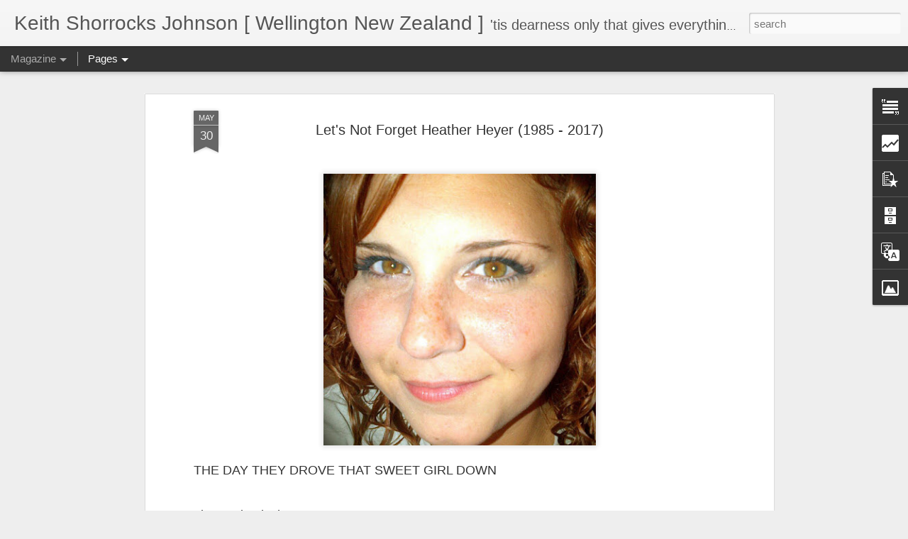

--- FILE ---
content_type: text/html; charset=UTF-8
request_url: https://blog.kjohnson.nz/b/stats?style=BLACK_TRANSPARENT&timeRange=ALL_TIME&token=APq4FmAF7yLMrBV4OxyoXZ1Rc2dBnbvWTMbs-qut9vy38Hailx3sPMS4OTANbMEbHu_4QmeBaLuv8hNJ47mW7sPmj6PxQ8DvgQ&v=0&action=initial&widgetId=Stats1&responseType=js
body_size: 23
content:
{"total":2082267,"sparklineOptions":{"backgroundColor":{"fillOpacity":0.1,"fill":"#000000"},"series":[{"areaOpacity":0.3,"color":"#202020"}]},"sparklineData":[[0,45],[1,40],[2,38],[3,32],[4,36],[5,39],[6,54],[7,53],[8,53],[9,30],[10,43],[11,54],[12,58],[13,40],[14,46],[15,49],[16,65],[17,44],[18,64],[19,60],[20,56],[21,28],[22,50],[23,81],[24,66],[25,98],[26,77],[27,57],[28,56],[29,7]],"nextTickMs":300000}

--- FILE ---
content_type: text/html; charset=UTF-8
request_url: https://blog.kjohnson.nz/b/stats?style=BLACK_TRANSPARENT&timeRange=ALL_TIME&token=APq4FmCffCU16uos59jCsHWWVjdxd55BfgaMlTQi83zfYLf2ZpemBfOV68KUybqFSSv-A6YJNLpEUwGUrITCteW_TnTokrLtqA&v=0&action=initial&widgetId=Stats1&responseType=js
body_size: 19
content:
{"total":2082267,"sparklineOptions":{"backgroundColor":{"fillOpacity":0.1,"fill":"#000000"},"series":[{"areaOpacity":0.3,"color":"#202020"}]},"sparklineData":[[0,45],[1,40],[2,38],[3,32],[4,36],[5,39],[6,54],[7,53],[8,53],[9,30],[10,43],[11,54],[12,58],[13,40],[14,46],[15,49],[16,65],[17,44],[18,64],[19,60],[20,56],[21,28],[22,50],[23,81],[24,66],[25,98],[26,77],[27,57],[28,56],[29,7]],"nextTickMs":300000}

--- FILE ---
content_type: text/javascript; charset=UTF-8
request_url: https://blog.kjohnson.nz/?v=0&action=initial&widgetId=PopularPosts1&responseType=js&xssi_token=AOuZoY651JuQBamV3VYShjahYa_ZdpFYuQ%3A1769307661910
body_size: 3216
content:
try {
_WidgetManager._HandleControllerResult('PopularPosts1', 'initial',{'title': 'Popular Posts', 'showSnippets': false, 'showThumbnails': false, 'thumbnailSize': 72, 'showAuthor': false, 'showDate': false, 'posts': [{'id': '5179088093855577565', 'title': 'Love Lifts Me: Hafiz (1)  Selected Verses for Meditation  - Sufi Mystics', 'href': 'https://blog.kjohnson.nz/2021/03/love-lifts-me-hafiz-1-selected-verses.html', 'snippet': '', 'thumbnail': 'https://lh3.googleusercontent.com/blogger_img_proxy/AEn0k_unwrxMXA1BJhoitXEQI-3Za9izNUvQ-Uo5cKlXwcbEQCOiyC_ZGNVAN1r_Xw_fvbp5O1d5jyXiHFzrFQJrmmdtF0fu1Wq79QBd_uNESiN54A', 'featuredImage': 'https://lh3.googleusercontent.com/blogger_img_proxy/AEn0k_uyf3JERM3adntoG6mXyHFqyTG_21gI3d5Jmrj43NCfMRkg4Bg61bg3d7XyYiKaS_uSAa5BcSvnxJJOW6Jy0-MEBK-m8-8zYFbSVjzpMe7wNwlIng'}, {'id': '790024816213043676', 'title': 'Huruhuru: Feathers in a Bunch?', 'href': 'https://blog.kjohnson.nz/2020/08/huruhuru-feathers-in-bunch.html', 'snippet': '\xa0 \x26#39;ONE WHO ROASTS THE BIRD WITHOUT WAITING TO PLUCK THE FEATHERS\x26#39; Just to round out my post of 7 August, I recently found confirmati...', 'thumbnail': 'https://blogger.googleusercontent.com/img/b/R29vZ2xl/AVvXsEjsGY1S5kN0q2aQFTu1q-6EAve05e60MpDb5Nq-kFDZxZZ9H5surFqBLYOJd2eJAIdlPOoHPhQ3FxkJg_IEHdsAKTVEqNbjSDDmJOvi3uZsCARCva_giu-1yXbC2ZbDHCn4kkCF3pntxSsg/s72-w611-c-h1000/huruhuru.jpg', 'featuredImage': 'https://blogger.googleusercontent.com/img/b/R29vZ2xl/AVvXsEjsGY1S5kN0q2aQFTu1q-6EAve05e60MpDb5Nq-kFDZxZZ9H5surFqBLYOJd2eJAIdlPOoHPhQ3FxkJg_IEHdsAKTVEqNbjSDDmJOvi3uZsCARCva_giu-1yXbC2ZbDHCn4kkCF3pntxSsg/w611-h1000/huruhuru.jpg'}, {'id': '2769081647834613772', 'title': 'Bill Reid\u2019s Avro Anson\u2019s First Flight', 'href': 'https://blog.kjohnson.nz/2012/07/bill-reids-avro-ansons-first-flight.html', 'snippet': '       A FLIGHT LESS ORDINARY    I have been following Bill Reid\u2019s restoration of his 1935 Avro Anson MH-120 over a number of years \u2013 and am...', 'thumbnail': 'https://lh3.googleusercontent.com/blogger_img_proxy/AEn0k_u0vYMjoQ_2g552VFwR_-oE3_I6gllap6HX977Mxso3AERiWwh7IdeEWe5LWuvb_zJZKVUVZDz9uH5jfpa9c9uOEQotqOp11HDS-m9ZsaV2oQ', 'featuredImage': 'https://lh3.googleusercontent.com/blogger_img_proxy/AEn0k_tOM-DFJizygYFQ9XH-sWxVTFwVAYti5N3HL_aSA0RfyfnRRbP9N33CsWB7NPz-3JhX1RFVnJnQNGDcVIy1WCPIHbnfnlRw8NRlnHZaYzhTqEDacw'}, {'id': '3946779270705785702', 'title': 'Cheshire Scores Again: the First Female Professional Writer / Poet Isabella Whitney', 'href': 'https://blog.kjohnson.nz/2018/08/cheshire-scores-again-first-female.html', 'snippet': '   EH OUR BELLA THA HAS DONE WELL!\xa0   I am constantly surprised, amused and informed by what can be found by research online nowadays. And I...', 'thumbnail': 'https://blogger.googleusercontent.com/img/b/R29vZ2xl/AVvXsEgp9PRqW_5QoL62M0T1gfs75Iu8yO8bkkLAUHXrSbbsZkX3f58xuW6IZXPiyMJSIiNcNaHgr81utCwviMkWgB0vXfI2a21c9osoxmHyDobaKXKV74Sp-XrgFncoyr93AfPohEZ_Lu6D0hER/s72-c/Kick%2540ss-Woman-4Isabella-Whitney.png', 'featuredImage': 'https://blogger.googleusercontent.com/img/b/R29vZ2xl/AVvXsEgp9PRqW_5QoL62M0T1gfs75Iu8yO8bkkLAUHXrSbbsZkX3f58xuW6IZXPiyMJSIiNcNaHgr81utCwviMkWgB0vXfI2a21c9osoxmHyDobaKXKV74Sp-XrgFncoyr93AfPohEZ_Lu6D0hER/s640/Kick%2540ss-Woman-4Isabella-Whitney.png'}, {'id': '5935321185554136073', 'title': 'The Great Imperial Hangover', 'href': 'https://blog.kjohnson.nz/2021/03/the-great-imperial-hangover.html', 'snippet': '\xa0 British troops on the way to Baghdad, 1917. How the Dead Hand of Imperialism Continues to Influence World Politics By Fareed Zakaria, NYT,...', 'thumbnail': 'https://blogger.googleusercontent.com/img/b/R29vZ2xl/AVvXsEjsqrdh33d6uCW_j2nQqCL68DNISXRNY3Zc94B7Viy7_GCKagbtgGQNUowvVBS-nfVkQpCW9fG0iWV_oinD0YrfIFBwyQSwPT97Ili0L9bhDtg0nZ8UCKL2BtaVwkucJ50hpW5Vi2pRWhI6/s72-w446-c-h640/Baghdad21Zakaria-superJumbo.jpg', 'featuredImage': 'https://blogger.googleusercontent.com/img/b/R29vZ2xl/AVvXsEjsqrdh33d6uCW_j2nQqCL68DNISXRNY3Zc94B7Viy7_GCKagbtgGQNUowvVBS-nfVkQpCW9fG0iWV_oinD0YrfIFBwyQSwPT97Ili0L9bhDtg0nZ8UCKL2BtaVwkucJ50hpW5Vi2pRWhI6/w446-h640/Baghdad21Zakaria-superJumbo.jpg'}, {'id': '2894598972090483399', 'title': 'Celebrating the Palestinian Poet Tawfiq Zayyad (1929-1994) - and \x27The Right to Speak\x27.', 'href': 'https://blog.kjohnson.nz/2021/02/celebrating-palestinian-poet-tawfiq.html', 'snippet': '\xa0 The Right to Speak Give the flower, the bee, the kiss, and the shining smile in the eyes, the right to speak. Give the sun, the top of the...', 'thumbnail': 'https://blogger.googleusercontent.com/img/b/R29vZ2xl/AVvXsEgu3cYrnR6kq98yeSNOSmh7P7R2mJxn5Ud-oSupMJ5GJVpBOkFgoxRSl5nFF3sdLlbSw06t8cONBsLerjIr5dwhAXqTRjuhcznpDhMfUvYz8h4x7_XwFxMTys_HZIbf9KvMREw2C0Yce-r0/s72-w640-c-h510/29408_ca_object_representations_media_75301_medium.jpg', 'featuredImage': 'https://blogger.googleusercontent.com/img/b/R29vZ2xl/AVvXsEgu3cYrnR6kq98yeSNOSmh7P7R2mJxn5Ud-oSupMJ5GJVpBOkFgoxRSl5nFF3sdLlbSw06t8cONBsLerjIr5dwhAXqTRjuhcznpDhMfUvYz8h4x7_XwFxMTys_HZIbf9KvMREw2C0Yce-r0/w640-h510/29408_ca_object_representations_media_75301_medium.jpg'}, {'id': '3217812949836910235', 'title': 'This is my heaven, making all things new', 'href': 'https://blog.kjohnson.nz/2021/02/this-is-my-heaven-making-all-things-new.html', 'snippet': '\xa0 What if I should come to trust more of love The summer is loveliness foregone,   Leaving its glories in sunset glow,   And now its deep-fe...', 'thumbnail': 'https://blogger.googleusercontent.com/img/b/R29vZ2xl/AVvXsEgIdBfCKDv5D8RPni35pY51fNxsRCaFrE5wN0QQU-iJPSdiT-cAFcRrM4bQRJTtkJlPL5iOCg4NX_3Tg35d61YWKZPDA0AUOWqZmnsrFupvPeRV7tL4Vo7vcScF-k_R9gd26T00uqdGWNBt/s72-w640-c-h384/sunset+song+2.jpg', 'featuredImage': 'https://blogger.googleusercontent.com/img/b/R29vZ2xl/AVvXsEgIdBfCKDv5D8RPni35pY51fNxsRCaFrE5wN0QQU-iJPSdiT-cAFcRrM4bQRJTtkJlPL5iOCg4NX_3Tg35d61YWKZPDA0AUOWqZmnsrFupvPeRV7tL4Vo7vcScF-k_R9gd26T00uqdGWNBt/w640-h384/sunset+song+2.jpg'}, {'id': '625445291681281990', 'title': 'From the Past: \x27Time cannot devour this bright circumstance\x27  [Poetry commemorating NZ Poetry Day, August 2020]', 'href': 'https://blog.kjohnson.nz/2021/03/from-past-time-cannot-devour-this.html', 'snippet': '\xa0   Time cannot devour this bright circumstance \xa0   \xa0 FOR NZ POETRY DAY 2020   [It was a thoroughly wonderful late morning today, here on th...', 'thumbnail': 'https://blogger.googleusercontent.com/img/b/R29vZ2xl/AVvXsEjbbXzdqfuRHfzZB5c_qk0PR_ZYFg7amd6Bvqbx8HiyeCMmrjbSzUPJmoBzXhnW-bOLRt2wr0kkb2lxLe7S2ZKgIxf0AD0jPfPSjFjxv3Q6AwCXKmKkOGmqJ5cY9eTdeAsXq_N7X62eSMc7/s72-w640-c-h416/ScorchingBay+n.jpg', 'featuredImage': 'https://blogger.googleusercontent.com/img/b/R29vZ2xl/AVvXsEjbbXzdqfuRHfzZB5c_qk0PR_ZYFg7amd6Bvqbx8HiyeCMmrjbSzUPJmoBzXhnW-bOLRt2wr0kkb2lxLe7S2ZKgIxf0AD0jPfPSjFjxv3Q6AwCXKmKkOGmqJ5cY9eTdeAsXq_N7X62eSMc7/w640-h416/ScorchingBay+n.jpg'}, {'id': '144550135644026524', 'title': 'The Phoenix and the Turtle-(Dove) by Shakespeare - a Buddhist Interpretation', 'href': 'https://blog.kjohnson.nz/2021/03/the-phoenix-and-turtle-dove-by.html', 'snippet': '\xa0 The Phoenix and the Turtle BY\xa0 WILLIAM SHAKESPEARE Let the bird of loudest lay On the sole Arabian tree Herald sad and trumpet be, To whos...', 'thumbnail': 'https://blogger.googleusercontent.com/img/b/R29vZ2xl/AVvXsEg8DioklyCuHteKhlVIlOl5fN0ZJIMn-Kb0BREsJD2UH_sTuLO0oRLoTKfoe-ajjEOACrRt9szwsX8wsRhi6b7r-UTzFT3TKHaNNZE9MnyknNXScrpBKHuKhK3CsGcMF1zFNFUA3knp5etK/s72-w580-c-h640/Phoenix+Turtle%2528Dove%2529.jpg', 'featuredImage': 'https://blogger.googleusercontent.com/img/b/R29vZ2xl/AVvXsEg8DioklyCuHteKhlVIlOl5fN0ZJIMn-Kb0BREsJD2UH_sTuLO0oRLoTKfoe-ajjEOACrRt9szwsX8wsRhi6b7r-UTzFT3TKHaNNZE9MnyknNXScrpBKHuKhK3CsGcMF1zFNFUA3knp5etK/w580-h640/Phoenix+Turtle%2528Dove%2529.jpg'}, {'id': '3832197397773406386', 'title': 'The Danelaw Boundary in Cheshire', 'href': 'https://blog.kjohnson.nz/2020/01/the-danelaw-boundary-in-cheshire.html', 'snippet': '        SOME HISTORY FROM WIKIPEDIA     AGREEMENT OF THE BOUNDARY OF THE DANELAW IN ENGLAND 865-871     From around 800, there had been wave...', 'thumbnail': 'https://blogger.googleusercontent.com/img/b/R29vZ2xl/AVvXsEhNX7SV5loIxSqHRnfA4dZeV-DwLs0b01LxFmCBRQsrq4n0dRulH5rgSPrDtwN2w_MS4ZUufvWnVMYl-mSTxdo9xuV7RQ22TRoFBZgZEpa3ifhe-H9yZTaUeqtVFvCQt79_E5ZF9RW4DyAI/s72-c/Ethelflaeda%2527s+Burghs+update.jpg', 'featuredImage': 'https://blogger.googleusercontent.com/img/b/R29vZ2xl/AVvXsEhNX7SV5loIxSqHRnfA4dZeV-DwLs0b01LxFmCBRQsrq4n0dRulH5rgSPrDtwN2w_MS4ZUufvWnVMYl-mSTxdo9xuV7RQ22TRoFBZgZEpa3ifhe-H9yZTaUeqtVFvCQt79_E5ZF9RW4DyAI/s640/Ethelflaeda%2527s+Burghs+update.jpg'}]});
} catch (e) {
  if (typeof log != 'undefined') {
    log('HandleControllerResult failed: ' + e);
  }
}


--- FILE ---
content_type: text/javascript; charset=UTF-8
request_url: https://blog.kjohnson.nz/?v=0&action=initial&widgetId=PopularPosts1&responseType=js&xssi_token=AOuZoY651JuQBamV3VYShjahYa_ZdpFYuQ%3A1769307661910
body_size: 3220
content:
try {
_WidgetManager._HandleControllerResult('PopularPosts1', 'initial',{'title': 'Popular Posts', 'showSnippets': false, 'showThumbnails': false, 'thumbnailSize': 72, 'showAuthor': false, 'showDate': false, 'posts': [{'id': '5179088093855577565', 'title': 'Love Lifts Me: Hafiz (1)  Selected Verses for Meditation  - Sufi Mystics', 'href': 'https://blog.kjohnson.nz/2021/03/love-lifts-me-hafiz-1-selected-verses.html', 'snippet': '', 'thumbnail': 'https://lh3.googleusercontent.com/blogger_img_proxy/AEn0k_unwrxMXA1BJhoitXEQI-3Za9izNUvQ-Uo5cKlXwcbEQCOiyC_ZGNVAN1r_Xw_fvbp5O1d5jyXiHFzrFQJrmmdtF0fu1Wq79QBd_uNESiN54A', 'featuredImage': 'https://lh3.googleusercontent.com/blogger_img_proxy/AEn0k_uyf3JERM3adntoG6mXyHFqyTG_21gI3d5Jmrj43NCfMRkg4Bg61bg3d7XyYiKaS_uSAa5BcSvnxJJOW6Jy0-MEBK-m8-8zYFbSVjzpMe7wNwlIng'}, {'id': '790024816213043676', 'title': 'Huruhuru: Feathers in a Bunch?', 'href': 'https://blog.kjohnson.nz/2020/08/huruhuru-feathers-in-bunch.html', 'snippet': '\xa0 \x26#39;ONE WHO ROASTS THE BIRD WITHOUT WAITING TO PLUCK THE FEATHERS\x26#39; Just to round out my post of 7 August, I recently found confirmati...', 'thumbnail': 'https://blogger.googleusercontent.com/img/b/R29vZ2xl/AVvXsEjsGY1S5kN0q2aQFTu1q-6EAve05e60MpDb5Nq-kFDZxZZ9H5surFqBLYOJd2eJAIdlPOoHPhQ3FxkJg_IEHdsAKTVEqNbjSDDmJOvi3uZsCARCva_giu-1yXbC2ZbDHCn4kkCF3pntxSsg/s72-w611-c-h1000/huruhuru.jpg', 'featuredImage': 'https://blogger.googleusercontent.com/img/b/R29vZ2xl/AVvXsEjsGY1S5kN0q2aQFTu1q-6EAve05e60MpDb5Nq-kFDZxZZ9H5surFqBLYOJd2eJAIdlPOoHPhQ3FxkJg_IEHdsAKTVEqNbjSDDmJOvi3uZsCARCva_giu-1yXbC2ZbDHCn4kkCF3pntxSsg/w611-h1000/huruhuru.jpg'}, {'id': '2769081647834613772', 'title': 'Bill Reid\u2019s Avro Anson\u2019s First Flight', 'href': 'https://blog.kjohnson.nz/2012/07/bill-reids-avro-ansons-first-flight.html', 'snippet': '       A FLIGHT LESS ORDINARY    I have been following Bill Reid\u2019s restoration of his 1935 Avro Anson MH-120 over a number of years \u2013 and am...', 'thumbnail': 'https://lh3.googleusercontent.com/blogger_img_proxy/AEn0k_u0vYMjoQ_2g552VFwR_-oE3_I6gllap6HX977Mxso3AERiWwh7IdeEWe5LWuvb_zJZKVUVZDz9uH5jfpa9c9uOEQotqOp11HDS-m9ZsaV2oQ', 'featuredImage': 'https://lh3.googleusercontent.com/blogger_img_proxy/AEn0k_tOM-DFJizygYFQ9XH-sWxVTFwVAYti5N3HL_aSA0RfyfnRRbP9N33CsWB7NPz-3JhX1RFVnJnQNGDcVIy1WCPIHbnfnlRw8NRlnHZaYzhTqEDacw'}, {'id': '3946779270705785702', 'title': 'Cheshire Scores Again: the First Female Professional Writer / Poet Isabella Whitney', 'href': 'https://blog.kjohnson.nz/2018/08/cheshire-scores-again-first-female.html', 'snippet': '   EH OUR BELLA THA HAS DONE WELL!\xa0   I am constantly surprised, amused and informed by what can be found by research online nowadays. And I...', 'thumbnail': 'https://blogger.googleusercontent.com/img/b/R29vZ2xl/AVvXsEgp9PRqW_5QoL62M0T1gfs75Iu8yO8bkkLAUHXrSbbsZkX3f58xuW6IZXPiyMJSIiNcNaHgr81utCwviMkWgB0vXfI2a21c9osoxmHyDobaKXKV74Sp-XrgFncoyr93AfPohEZ_Lu6D0hER/s72-c/Kick%2540ss-Woman-4Isabella-Whitney.png', 'featuredImage': 'https://blogger.googleusercontent.com/img/b/R29vZ2xl/AVvXsEgp9PRqW_5QoL62M0T1gfs75Iu8yO8bkkLAUHXrSbbsZkX3f58xuW6IZXPiyMJSIiNcNaHgr81utCwviMkWgB0vXfI2a21c9osoxmHyDobaKXKV74Sp-XrgFncoyr93AfPohEZ_Lu6D0hER/s640/Kick%2540ss-Woman-4Isabella-Whitney.png'}, {'id': '5935321185554136073', 'title': 'The Great Imperial Hangover', 'href': 'https://blog.kjohnson.nz/2021/03/the-great-imperial-hangover.html', 'snippet': '\xa0 British troops on the way to Baghdad, 1917. How the Dead Hand of Imperialism Continues to Influence World Politics By Fareed Zakaria, NYT,...', 'thumbnail': 'https://blogger.googleusercontent.com/img/b/R29vZ2xl/AVvXsEjsqrdh33d6uCW_j2nQqCL68DNISXRNY3Zc94B7Viy7_GCKagbtgGQNUowvVBS-nfVkQpCW9fG0iWV_oinD0YrfIFBwyQSwPT97Ili0L9bhDtg0nZ8UCKL2BtaVwkucJ50hpW5Vi2pRWhI6/s72-w446-c-h640/Baghdad21Zakaria-superJumbo.jpg', 'featuredImage': 'https://blogger.googleusercontent.com/img/b/R29vZ2xl/AVvXsEjsqrdh33d6uCW_j2nQqCL68DNISXRNY3Zc94B7Viy7_GCKagbtgGQNUowvVBS-nfVkQpCW9fG0iWV_oinD0YrfIFBwyQSwPT97Ili0L9bhDtg0nZ8UCKL2BtaVwkucJ50hpW5Vi2pRWhI6/w446-h640/Baghdad21Zakaria-superJumbo.jpg'}, {'id': '2894598972090483399', 'title': 'Celebrating the Palestinian Poet Tawfiq Zayyad (1929-1994) - and \x27The Right to Speak\x27.', 'href': 'https://blog.kjohnson.nz/2021/02/celebrating-palestinian-poet-tawfiq.html', 'snippet': '\xa0 The Right to Speak Give the flower, the bee, the kiss, and the shining smile in the eyes, the right to speak. Give the sun, the top of the...', 'thumbnail': 'https://blogger.googleusercontent.com/img/b/R29vZ2xl/AVvXsEgu3cYrnR6kq98yeSNOSmh7P7R2mJxn5Ud-oSupMJ5GJVpBOkFgoxRSl5nFF3sdLlbSw06t8cONBsLerjIr5dwhAXqTRjuhcznpDhMfUvYz8h4x7_XwFxMTys_HZIbf9KvMREw2C0Yce-r0/s72-w640-c-h510/29408_ca_object_representations_media_75301_medium.jpg', 'featuredImage': 'https://blogger.googleusercontent.com/img/b/R29vZ2xl/AVvXsEgu3cYrnR6kq98yeSNOSmh7P7R2mJxn5Ud-oSupMJ5GJVpBOkFgoxRSl5nFF3sdLlbSw06t8cONBsLerjIr5dwhAXqTRjuhcznpDhMfUvYz8h4x7_XwFxMTys_HZIbf9KvMREw2C0Yce-r0/w640-h510/29408_ca_object_representations_media_75301_medium.jpg'}, {'id': '3217812949836910235', 'title': 'This is my heaven, making all things new', 'href': 'https://blog.kjohnson.nz/2021/02/this-is-my-heaven-making-all-things-new.html', 'snippet': '\xa0 What if I should come to trust more of love The summer is loveliness foregone,   Leaving its glories in sunset glow,   And now its deep-fe...', 'thumbnail': 'https://blogger.googleusercontent.com/img/b/R29vZ2xl/AVvXsEgIdBfCKDv5D8RPni35pY51fNxsRCaFrE5wN0QQU-iJPSdiT-cAFcRrM4bQRJTtkJlPL5iOCg4NX_3Tg35d61YWKZPDA0AUOWqZmnsrFupvPeRV7tL4Vo7vcScF-k_R9gd26T00uqdGWNBt/s72-w640-c-h384/sunset+song+2.jpg', 'featuredImage': 'https://blogger.googleusercontent.com/img/b/R29vZ2xl/AVvXsEgIdBfCKDv5D8RPni35pY51fNxsRCaFrE5wN0QQU-iJPSdiT-cAFcRrM4bQRJTtkJlPL5iOCg4NX_3Tg35d61YWKZPDA0AUOWqZmnsrFupvPeRV7tL4Vo7vcScF-k_R9gd26T00uqdGWNBt/w640-h384/sunset+song+2.jpg'}, {'id': '625445291681281990', 'title': 'From the Past: \x27Time cannot devour this bright circumstance\x27  [Poetry commemorating NZ Poetry Day, August 2020]', 'href': 'https://blog.kjohnson.nz/2021/03/from-past-time-cannot-devour-this.html', 'snippet': '\xa0   Time cannot devour this bright circumstance \xa0   \xa0 FOR NZ POETRY DAY 2020   [It was a thoroughly wonderful late morning today, here on th...', 'thumbnail': 'https://blogger.googleusercontent.com/img/b/R29vZ2xl/AVvXsEjbbXzdqfuRHfzZB5c_qk0PR_ZYFg7amd6Bvqbx8HiyeCMmrjbSzUPJmoBzXhnW-bOLRt2wr0kkb2lxLe7S2ZKgIxf0AD0jPfPSjFjxv3Q6AwCXKmKkOGmqJ5cY9eTdeAsXq_N7X62eSMc7/s72-w640-c-h416/ScorchingBay+n.jpg', 'featuredImage': 'https://blogger.googleusercontent.com/img/b/R29vZ2xl/AVvXsEjbbXzdqfuRHfzZB5c_qk0PR_ZYFg7amd6Bvqbx8HiyeCMmrjbSzUPJmoBzXhnW-bOLRt2wr0kkb2lxLe7S2ZKgIxf0AD0jPfPSjFjxv3Q6AwCXKmKkOGmqJ5cY9eTdeAsXq_N7X62eSMc7/w640-h416/ScorchingBay+n.jpg'}, {'id': '144550135644026524', 'title': 'The Phoenix and the Turtle-(Dove) by Shakespeare - a Buddhist Interpretation', 'href': 'https://blog.kjohnson.nz/2021/03/the-phoenix-and-turtle-dove-by.html', 'snippet': '\xa0 The Phoenix and the Turtle BY\xa0 WILLIAM SHAKESPEARE Let the bird of loudest lay On the sole Arabian tree Herald sad and trumpet be, To whos...', 'thumbnail': 'https://blogger.googleusercontent.com/img/b/R29vZ2xl/AVvXsEg8DioklyCuHteKhlVIlOl5fN0ZJIMn-Kb0BREsJD2UH_sTuLO0oRLoTKfoe-ajjEOACrRt9szwsX8wsRhi6b7r-UTzFT3TKHaNNZE9MnyknNXScrpBKHuKhK3CsGcMF1zFNFUA3knp5etK/s72-w580-c-h640/Phoenix+Turtle%2528Dove%2529.jpg', 'featuredImage': 'https://blogger.googleusercontent.com/img/b/R29vZ2xl/AVvXsEg8DioklyCuHteKhlVIlOl5fN0ZJIMn-Kb0BREsJD2UH_sTuLO0oRLoTKfoe-ajjEOACrRt9szwsX8wsRhi6b7r-UTzFT3TKHaNNZE9MnyknNXScrpBKHuKhK3CsGcMF1zFNFUA3knp5etK/w580-h640/Phoenix+Turtle%2528Dove%2529.jpg'}, {'id': '3832197397773406386', 'title': 'The Danelaw Boundary in Cheshire', 'href': 'https://blog.kjohnson.nz/2020/01/the-danelaw-boundary-in-cheshire.html', 'snippet': '        SOME HISTORY FROM WIKIPEDIA     AGREEMENT OF THE BOUNDARY OF THE DANELAW IN ENGLAND 865-871     From around 800, there had been wave...', 'thumbnail': 'https://blogger.googleusercontent.com/img/b/R29vZ2xl/AVvXsEhNX7SV5loIxSqHRnfA4dZeV-DwLs0b01LxFmCBRQsrq4n0dRulH5rgSPrDtwN2w_MS4ZUufvWnVMYl-mSTxdo9xuV7RQ22TRoFBZgZEpa3ifhe-H9yZTaUeqtVFvCQt79_E5ZF9RW4DyAI/s72-c/Ethelflaeda%2527s+Burghs+update.jpg', 'featuredImage': 'https://blogger.googleusercontent.com/img/b/R29vZ2xl/AVvXsEhNX7SV5loIxSqHRnfA4dZeV-DwLs0b01LxFmCBRQsrq4n0dRulH5rgSPrDtwN2w_MS4ZUufvWnVMYl-mSTxdo9xuV7RQ22TRoFBZgZEpa3ifhe-H9yZTaUeqtVFvCQt79_E5ZF9RW4DyAI/s640/Ethelflaeda%2527s+Burghs+update.jpg'}]});
} catch (e) {
  if (typeof log != 'undefined') {
    log('HandleControllerResult failed: ' + e);
  }
}


--- FILE ---
content_type: text/javascript; charset=UTF-8
request_url: https://blog.kjohnson.nz/?v=0&action=initial&widgetId=Stats1&responseType=js&xssi_token=AOuZoY651JuQBamV3VYShjahYa_ZdpFYuQ%3A1769307661910
body_size: 45
content:
try {
_WidgetManager._HandleControllerResult('Stats1', 'initial',{'title': 'Total Pageviews', 'showGraphicalCounter': false, 'showAnimatedCounter': false, 'showSparkline': true, 'statsUrl': '//blog.kjohnson.nz/b/stats?style\x3dBLACK_TRANSPARENT\x26timeRange\x3dALL_TIME\x26token\x3dAPq4FmAF7yLMrBV4OxyoXZ1Rc2dBnbvWTMbs-qut9vy38Hailx3sPMS4OTANbMEbHu_4QmeBaLuv8hNJ47mW7sPmj6PxQ8DvgQ'});
} catch (e) {
  if (typeof log != 'undefined') {
    log('HandleControllerResult failed: ' + e);
  }
}


--- FILE ---
content_type: text/plain
request_url: https://www.google-analytics.com/j/collect?v=1&_v=j102&a=1708617829&t=pageview&_s=1&dl=https%3A%2F%2Fblog.kjohnson.nz%2F2018%2F05%2Flets-not-forget-heather-heyer-1985-2017.html&ul=en-us%40posix&dt=Keith%20Shorrocks%20Johnson%20%5B%20Wellington%20New%20Zealand%20%5D%3A%20Let%27s%20Not%20Forget%20Heather%20Heyer%20(1985%20-%202017)&sr=1280x720&vp=1280x720&_u=IEBAAEABAAAAACAAI~&jid=1381315911&gjid=379872578&cid=1297265703.1769307663&tid=UA-41512738-1&_gid=461738083.1769307663&_r=1&_slc=1&z=1528795504
body_size: -450
content:
2,cG-7036D2Q38E

--- FILE ---
content_type: text/javascript; charset=UTF-8
request_url: https://blog.kjohnson.nz/?v=0&action=initial&widgetId=Image1&responseType=js&xssi_token=AOuZoY651JuQBamV3VYShjahYa_ZdpFYuQ%3A1769307661910
body_size: 106
content:
try {
_WidgetManager._HandleControllerResult('Image1', 'initial',{'title': 'Passports', 'width': 423, 'height': 660, 'sourceUrl': 'https://blogger.googleusercontent.com/img/b/R29vZ2xl/AVvXsEhVU71VnSMS0bCySTPFTv72LIdIFd8yLOn5owV8wyG6Uzi0F5w2vQAhB3khv7drVoiMLTVOlatbDuwMgf7VaBQ2wQelg1yTb-GgfQmu9P8fracVepm10-bb-ggqpZwVnTc8Y8i-1h4OpY0/s660/Passports.jpg', 'caption': 'Canberra 1968, London 1976, Beirut 1978', 'link': '', 'shrinkToFit': false, 'sectionWidth': 660});
} catch (e) {
  if (typeof log != 'undefined') {
    log('HandleControllerResult failed: ' + e);
  }
}


--- FILE ---
content_type: text/javascript; charset=UTF-8
request_url: https://blog.kjohnson.nz/?v=0&action=initial&widgetId=Stats1&responseType=js&xssi_token=AOuZoY651JuQBamV3VYShjahYa_ZdpFYuQ%3A1769307661910
body_size: 44
content:
try {
_WidgetManager._HandleControllerResult('Stats1', 'initial',{'title': 'Total Pageviews', 'showGraphicalCounter': false, 'showAnimatedCounter': false, 'showSparkline': true, 'statsUrl': '//blog.kjohnson.nz/b/stats?style\x3dBLACK_TRANSPARENT\x26timeRange\x3dALL_TIME\x26token\x3dAPq4FmCffCU16uos59jCsHWWVjdxd55BfgaMlTQi83zfYLf2ZpemBfOV68KUybqFSSv-A6YJNLpEUwGUrITCteW_TnTokrLtqA'});
} catch (e) {
  if (typeof log != 'undefined') {
    log('HandleControllerResult failed: ' + e);
  }
}
